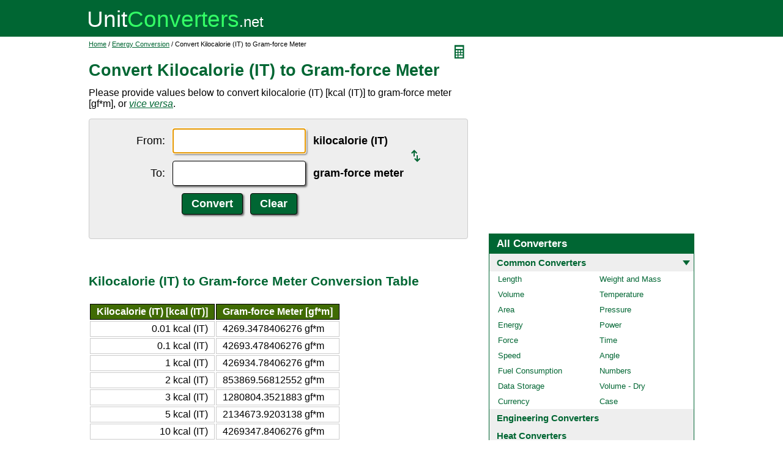

--- FILE ---
content_type: text/html; charset=UTF-8
request_url: https://www.unitconverters.net/energy/kilocalorie-it-to-gram-force-meter.htm
body_size: 2689
content:
<!DOCTYPE html>
<html lang="en">
<head>
	<meta http-equiv="content-type" content="text/html; charset=UTF-8" />
	<title>Convert Kilocalorie (IT) to Gram-force Meter</title>
	<meta name="description" content="Instant free online tool for kilocalorie (IT) to gram-force meter conversion or vice versa. The kilocalorie (IT) [kcal (IT)] to gram-force meter [gf*m] conversion table and conversion steps are also listed. Also, explore tools to convert kilocalorie (IT) or gram-force meter to other energy units or learn more about energy conversions." />
	<link rel="stylesheet" href="//d15gdne58bo42a.cloudfront.net/style-n.css" />
	<meta name="viewport" content="width=device-width, initial-scale=1.0">
	<script src="//d15gdne58bo42a.cloudfront.net/js/common.js" async></script>
	<link rel="apple-touch-icon" sizes="180x180" href="//d15gdne58bo42a.cloudfront.net/apple-touch-icon.png">
	<link rel="icon" type="image/png" sizes="32x32" href="//d15gdne58bo42a.cloudfront.net/icon-32x32.png">
	<link rel="icon" type="image/png" sizes="16x16" href="//d15gdne58bo42a.cloudfront.net/icon-16x16.png">
	<link rel="manifest" href="/manifest.json">
</head>
<body>
<div id="headerout">
	<div id="header">
		<div id="logo"><a href="/"><img src="//d15gdne58bo42a.cloudfront.net/images/logo.svg" width="288" height="28" alt="UnitConverters.net"></a></div>
	</div>
</div>
<div id="clear"></div>
<div id="contentout">
	<div id="content">
					<img src="//d15gdne58bo42a.cloudfront.net/images/calculator.svg" width="22" height="31" align="right" border="0" onClick="quickCaclShow('');" alt="calculator">
				<div class="topnav"><a href="/">Home</a> / <a href='/energy-converter.html'>Energy Conversion</a> / Convert Kilocalorie (IT) to Gram-force Meter</div>
		<h1>Convert Kilocalorie (IT) to Gram-force Meter</h1>
<p>Please provide values below to convert kilocalorie (IT) [kcal (IT)] to gram-force meter [gf*m], or <a href="gram-force-meter-to-kilocalorie-it.htm"><i>vice versa</i></a>.</p><div id="unquickcalc" style="display:none;"></div>
<form>
<div id="undctable">
<table align="center" cellpadding="5">
	<tr>
		<td class="bigtext uclabel" align="right"><label for="ucfrom">From:</label></td>		<td ><input type="text" name="ucfrom" class="ucdcinput" id="ucfrom" onKeyUp="ucDCUpdateResult(0);" autofocus></td>
		<td class="bigtext" ><label for="ucfrom"><b>kilocalorie (IT)</b></label></td>
		<td rowspan="2"><a href="gram-force-meter-to-kilocalorie-it.htm"><img src="/images/switch.svg" alt="switch" width="15" height="20"></a></td>
	</tr>
	<tr>
		<td class="bigtext uclabel" align="right"><label for="ucto">To:</label></td>		<td ><input type="text" name="ucto" class="ucdcinput" id="ucto" onKeyUp="ucDCUpdateResult(1);"></td>
		<td class="bigtext" ><label for="ucto"><b>gram-force meter</b></label></td>
	</tr>
	<tr>
			<td class="uclabel">&nbsp;</td><td align="center"><input type="hidden" name="ucfromunit" id="ucfromunit" value="kilocalorie (IT) [kcal (IT)] [2.388458966275E+22]"><input type="hidden" name="uctounit" id="uctounit" value="gram-force meter [gf*m] [1.0197162130094E+28]">			<input type="submit" value="Convert" class="ucdcsubmit" onclick="ucDCUpdateResult(processingType);return false;"> &nbsp;
			<input type="reset" value="Clear" class="ucdcsubmit">
		</td>
		<td colspan="2">&nbsp;</td>	</tr>
</table>
<div id="ucresult" class="ucresulttext"></div>
</div>
</form>
<script>noValidation=0;var processingType = 0;</script><br><br><h3>Kilocalorie (IT) to Gram-force Meter Conversion Table</h3><table class="datatable"><tr><th align="right">Kilocalorie (IT) [kcal (IT)]</th><th>Gram-force Meter [gf*m]</th></tr><tr><td align="right">0.01 kcal (IT)</td><td>4269.3478406276 gf*m</td></tr><tr><td align="right">0.1 kcal (IT)</td><td>42693.478406276 gf*m</td></tr><tr><td align="right">1 kcal (IT)</td><td>426934.78406276 gf*m</td></tr><tr><td align="right">2 kcal (IT)</td><td>853869.56812552 gf*m</td></tr><tr><td align="right">3 kcal (IT)</td><td>1280804.3521883 gf*m</td></tr><tr><td align="right">5 kcal (IT)</td><td>2134673.9203138 gf*m</td></tr><tr><td align="right">10 kcal (IT)</td><td>4269347.8406276 gf*m</td></tr><tr><td align="right">20 kcal (IT)</td><td>8538695.6812552 gf*m</td></tr><tr><td align="right">50 kcal (IT)</td><td>21346739.203138 gf*m</td></tr><tr><td align="right">100 kcal (IT)</td><td>42693478.406276 gf*m</td></tr><tr><td align="right">1000 kcal (IT)</td><td>426934784.06276 gf*m</td></tr></table><br><br><h3>How to Convert Kilocalorie (IT) to Gram-force Meter</h3><p class="bigtext">1 kcal (IT) = 426934.78406276 gf*m<br>1 gf*m = 2.3422781120898E-6 kcal (IT)<br></p><p class="bigtext"><b>Example:</b> convert 15 kcal (IT) to gf*m:<br>15 kcal (IT) = 15 &times; 426934.78406276 gf*m = 6404021.7609414 gf*m</p><br><br><h3>Popular Energy Unit Conversions</h3><div id="toother"><div><a href="/energy/kj-to-kcal.htm">kJ to kcal</a></div><div><a href="/energy/kcal-to-kj.htm">kcal to kJ</a></div><div><a href="/energy/kcal-to-cal.htm">kcal to cal</a></div><div><a href="/energy/cal-to-kcal.htm">cal to kcal</a></div><div><a href="/energy/j-to-kj.htm">J to kJ</a></div><div><a href="/energy/kj-to-j.htm">kJ to J</a></div><div><a href="/energy/cal-to-j.htm">cal to J</a></div><div><a href="/energy/j-to-cal.htm">J to cal</a></div><div><a href="/energy/ft-lb-to-nm.htm">ft lb to Nm</a></div><div><a href="/energy/nm-to-ft-lb.htm">Nm to ft lb</a></div></div><br><h3>Convert Kilocalorie (IT) to Other Energy Units</h3><div id="toother"><div><a href="kilocalorie-it-to-joule.htm">Kilocalorie (IT) to Joule</a></div><div><a href="kilocalorie-it-to-kilojoule.htm">Kilocalorie (IT) to Kilojoule</a></div><div><a href="kilocalorie-it-to-kilowatt-hour.htm">Kilocalorie (IT) to Kilowatt-hour</a></div><div><a href="kilocalorie-it-to-watt-hour.htm">Kilocalorie (IT) to Watt-hour</a></div><div><a href="kilocalorie-it-to-calorie-nutritional.htm">Kilocalorie (IT) to Calorie (nutritional)</a></div><div><a href="kilocalorie-it-to-horsepower-metric-hour.htm">Kilocalorie (IT) to Horsepower (metric) Hour</a></div><div><a href="kilocalorie-it-to-btu-it.htm">Kilocalorie (IT) to Btu (IT)</a></div><div><a href="kilocalorie-it-to-btu-th.htm">Kilocalorie (IT) to Btu (th)</a></div><div><a href="kilocalorie-it-to-break.htm">Kilocalorie (IT) to Break</a></div><div><a href="kilocalorie-it-to-gigajoule.htm">Kilocalorie (IT) to Gigajoule</a></div><div><a href="kilocalorie-it-to-megajoule.htm">Kilocalorie (IT) to Megajoule</a></div><div><a href="kilocalorie-it-to-millijoule.htm">Kilocalorie (IT) to Millijoule</a></div><div><a href="kilocalorie-it-to-microjoule.htm">Kilocalorie (IT) to Microjoule</a></div><div><a href="kilocalorie-it-to-nanojoule.htm">Kilocalorie (IT) to Nanojoule</a></div><div><a href="kilocalorie-it-to-attojoule.htm">Kilocalorie (IT) to Attojoule</a></div><div><a href="kilocalorie-it-to-megaelectron-volt.htm">Kilocalorie (IT) to Megaelectron-volt</a></div><div><a href="kilocalorie-it-to-kiloelectron-volt.htm">Kilocalorie (IT) to Kiloelectron-volt</a></div><div><a href="kilocalorie-it-to-electron-volt.htm">Kilocalorie (IT) to Electron-volt</a></div><div><a href="kilocalorie-it-to-erg.htm">Kilocalorie (IT) to Erg</a></div><div><a href="kilocalorie-it-to-gigawatt-hour.htm">Kilocalorie (IT) to Gigawatt-hour</a></div><div><a href="kilocalorie-it-to-megawatt-hour.htm">Kilocalorie (IT) to Megawatt-hour</a></div><div><a href="kilocalorie-it-to-kilowatt-second.htm">Kilocalorie (IT) to Kilowatt-second</a></div><div><a href="kilocalorie-it-to-watt-second.htm">Kilocalorie (IT) to Watt-second</a></div><div><a href="kilocalorie-it-to-newton-meter.htm">Kilocalorie (IT) to Newton Meter</a></div><div><a href="kilocalorie-it-to-horsepower-hour.htm">Kilocalorie (IT) to Horsepower Hour</a></div><div><a href="kilocalorie-it-to-kilocalorie-th.htm">Kilocalorie (IT) to Kilocalorie (th)</a></div><div><a href="kilocalorie-it-to-calorie-it.htm">Kilocalorie (IT) to Calorie (IT)</a></div><div><a href="kilocalorie-it-to-calorie-th.htm">Kilocalorie (IT) to Calorie (th)</a></div><div><a href="kilocalorie-it-to-mega-btu-it.htm">Kilocalorie (IT) to Mega Btu (IT)</a></div><div><a href="kilocalorie-it-to-ton-hour-refrigeration.htm">Kilocalorie (IT) to Ton-hour (refrigeration)</a></div><div><a href="kilocalorie-it-to-fuel-oil-equivalent-kiloliter.htm">Kilocalorie (IT) to Fuel Oil Equivalent @kiloliter</a></div><div><a href="kilocalorie-it-to-fuel-oil-equivalent-barrel-us.htm">Kilocalorie (IT) to Fuel Oil Equivalent @barrel (US)</a></div><div><a href="kilocalorie-it-to-gigaton.htm">Kilocalorie (IT) to Gigaton</a></div><div><a href="kilocalorie-it-to-megaton.htm">Kilocalorie (IT) to Megaton</a></div><div><a href="kilocalorie-it-to-kiloton.htm">Kilocalorie (IT) to Kiloton</a></div><div><a href="kilocalorie-it-to-ton-explosives.htm">Kilocalorie (IT) to Ton (explosives)</a></div><div><a href="kilocalorie-it-to-dyne-centimeter.htm">Kilocalorie (IT) to Dyne Centimeter</a></div><div><a href="kilocalorie-it-to-gram-force-centimeter.htm">Kilocalorie (IT) to Gram-force Centimeter</a></div><div><a href="kilocalorie-it-to-kilogram-force-centimeter.htm">Kilocalorie (IT) to Kilogram-force Centimeter</a></div><div><a href="kilocalorie-it-to-kilogram-force-meter.htm">Kilocalorie (IT) to Kilogram-force Meter</a></div><div><a href="kilocalorie-it-to-kilopond-meter.htm">Kilocalorie (IT) to Kilopond Meter</a></div><div><a href="kilocalorie-it-to-pound-force-foot.htm">Kilocalorie (IT) to Pound-force Foot</a></div><div><a href="kilocalorie-it-to-pound-force-inch.htm">Kilocalorie (IT) to Pound-force Inch</a></div><div><a href="kilocalorie-it-to-ounce-force-inch.htm">Kilocalorie (IT) to Ounce-force Inch</a></div><div><a href="kilocalorie-it-to-foot-pound.htm">Kilocalorie (IT) to Foot-pound</a></div><div><a href="kilocalorie-it-to-inch-pound.htm">Kilocalorie (IT) to Inch-pound</a></div><div><a href="kilocalorie-it-to-inch-ounce.htm">Kilocalorie (IT) to Inch-ounce</a></div><div><a href="kilocalorie-it-to-poundal-foot.htm">Kilocalorie (IT) to Poundal Foot</a></div><div><a href="kilocalorie-it-to-therm.htm">Kilocalorie (IT) to Therm</a></div><div><a href="kilocalorie-it-to-therm-ec.htm">Kilocalorie (IT) to Therm (EC)</a></div><div><a href="kilocalorie-it-to-therm-us.htm">Kilocalorie (IT) to Therm (US)</a></div><div><a href="kilocalorie-it-to-hartree-energy.htm">Kilocalorie (IT) to Hartree Energy</a></div><div><a href="kilocalorie-it-to-rydberg-constant.htm">Kilocalorie (IT) to Rydberg Constant</a></div></div>	</div>
	<div id="right">
		<div id="rightAdUnit" style="text-align:center;"><div style="min-height:280px; text-align:center;">
<script async src="https://securepubads.g.doubleclick.net/tag/js/gpt.js"></script>
<script>
  window.googletag = window.googletag || {cmd: []};
  googletag.cmd.push(function() {
	googletag.defineSlot('/1057446/UnitConverters-Top-Right-Desktop', [[336, 280], [300, 250]], 'div-gpt-ad-1589566514232-0').addService(googletag.pubads());
	googletag.pubads().enableSingleRequest();
	googletag.enableServices();
  });
</script>
<!-- /1057446/UnitConverters-Top-Right-Desktop -->
<div id='div-gpt-ad-1589566514232-0'>
  <script>
    googletag.cmd.push(function() { googletag.display('div-gpt-ad-1589566514232-0'); });
  </script>
</div>
</div>
<br></div><br><div id="othercalc"></div><script>var navSectionName = "Common Converters";</script>	</div>
</div>
<div id="clear"></div>
<div id="footer">
	<div id="footerin">
		<div id="footernav"><a href="/about-us.php">about us</a> | <a href="/about-us.php#terms">terms of use</a> | <a href="/about-us.php#privacy">privacy policy</a> | <a href="/sitemap.php">sitemap</a> &nbsp; &copy; 2008 - 2026 <a href="https://www.unitconverters.net">unitconverters.net</a></div>
	</div>
</div>
</body>
</html>

--- FILE ---
content_type: text/html; charset=utf-8
request_url: https://www.google.com/recaptcha/api2/aframe
body_size: 267
content:
<!DOCTYPE HTML><html><head><meta http-equiv="content-type" content="text/html; charset=UTF-8"></head><body><script nonce="K1utjKGCcuOp1VOzbyoQdA">/** Anti-fraud and anti-abuse applications only. See google.com/recaptcha */ try{var clients={'sodar':'https://pagead2.googlesyndication.com/pagead/sodar?'};window.addEventListener("message",function(a){try{if(a.source===window.parent){var b=JSON.parse(a.data);var c=clients[b['id']];if(c){var d=document.createElement('img');d.src=c+b['params']+'&rc='+(localStorage.getItem("rc::a")?sessionStorage.getItem("rc::b"):"");window.document.body.appendChild(d);sessionStorage.setItem("rc::e",parseInt(sessionStorage.getItem("rc::e")||0)+1);localStorage.setItem("rc::h",'1769609775207');}}}catch(b){}});window.parent.postMessage("_grecaptcha_ready", "*");}catch(b){}</script></body></html>